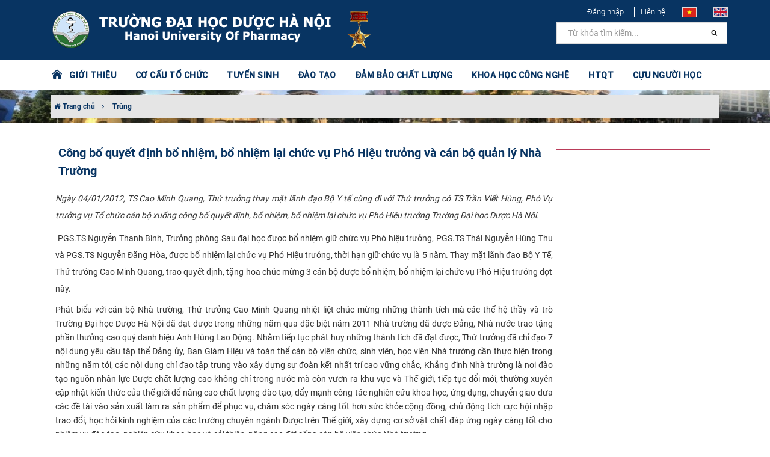

--- FILE ---
content_type: text/html; charset=utf-8
request_url: https://hup.edu.vn/old/cong-bo-quyet-dinh-bo-nhiem-bo-nhiem-lai-chuc-vu-pho-hieu-truong-va-can-bo-quan-ly-nha-truong-714
body_size: 13280
content:
<html xmlns="http://www.w3.org/1999/xhtml" xmlns:fb="http://www.facebook.com/2008/fbml" lang="vi" style="height: 100%;">
<head>
    <meta charset="utf-8">
    <meta http-equiv="X-UA-Compatible" content="IE=edge,chrome=1">
    <meta name="viewport" content="width=device-width, initial-scale=1.0, user-scalable=yes">
    <meta http-equiv="Content-Type" content="text/html; charset=UTF-8">
    <meta http-equiv="content-language" content="vi">
    <link rel="apple-touch-icon" href="data/orgs/2/2/1/images/logo-vi.png">
    <title>Công bố quyết định bổ nhiệm, bổ nhiệm lại chức vụ Phó Hiệu trưởng và cán bộ quản lý Nhà Trường - Trường Đại học Dược Hà Nội </title>
    <meta charset="utf-8">
    <meta http-equiv="X-UA-Compatible" content="IE=edge,chrome=1">
    <meta name="viewport" content="width=device-width, initial-scale=1.0, user-scalable=yes">
    <meta http-equiv="Content-Type" content="text/html; charset=UTF-8">
    <meta http-equiv="content-language" content="en">
    <meta http-equiv="audience" content="General">
    <meta name="robots" content="INDEX,FOLLOW">
    <meta name="copyright" content="Trường Đại học Dược Hà Nội">
    <meta name="author" content="Trường Đại học Dược Hà Nội">
    <meta name="generator" content="Trường Đại học Dược Hà Nội">
    <meta name="resource-type" content="Document">
    <meta name="distribution" content="Global">
    <meta name="revisit-after" content="1 days">
    <meta name="rating" content="GENERAL">
    <meta name="robots" content="index,follow">
    <meta name="Googlebot" content="index,follow,archive">
    <meta name="description" content=" Ng&#224;y 04/01/2012, TS Cao Minh Quang, Thứ trưởng thay mặt l&#227;nh đạo Bộ Y tế c&#249;ng đi với Thứ trưởng c&#243; TS Trần Viết H&#249;ng, Ph&#243; Vụ trưởng vụ Tổ chức c&#225;n bộ xuống c&#244;ng bố quyết định, bổ nhiệm, bổ nhiệm lại chức vụ Ph&#243; Hiệu trưởng Trường Đại học Dược H&#224; Nội.">
    <meta name="keywords" content="Trường Đại học Dược Hà Nội">
    <meta name="author" content="Trường Đại học Dược Hà Nội">
    <meta property="og:title" content="C&#244;ng bố quyết định bổ nhiệm, bổ nhiệm lại chức vụ Ph&#243; Hiệu trưởng v&#224; c&#225;n bộ quản l&#253; Nh&#224; Trường">
    <meta property="og:description" content=" Ng&#224;y 04/01/2012, TS Cao Minh Quang, Thứ trưởng thay mặt l&#227;nh đạo Bộ Y tế c&#249;ng đi với Thứ trưởng c&#243; TS Trần Viết H&#249;ng, Ph&#243; Vụ trưởng vụ Tổ chức c&#225;n bộ xuống c&#244;ng bố quyết định, bổ nhiệm, bổ nhiệm lại chức vụ Ph&#243; Hiệu trưởng Trường Đại học Dược H&#224; Nội.">
    <meta property="og:type" content="website">
    <meta property="og:site_name" content="Trường Đại học Dược Hà Nội" />
    <meta property="og:image" content="https://hup.edu.vn/data/2022/cpbdv/PublishingImages/DSC_8552.jpg">
    <meta name="twitter:card" content="summary_large_image">
    <meta name="twitter:title" content="C&#244;ng bố quyết định bổ nhiệm, bổ nhiệm lại chức vụ Ph&#243; Hiệu trưởng v&#224; c&#225;n bộ quản l&#253; Nh&#224; Trường">
    <meta name="twitter:description" content=" Ng&#224;y 04/01/2012, TS Cao Minh Quang, Thứ trưởng thay mặt l&#227;nh đạo Bộ Y tế c&#249;ng đi với Thứ trưởng c&#243; TS Trần Viết H&#249;ng, Ph&#243; Vụ trưởng vụ Tổ chức c&#225;n bộ xuống c&#244;ng bố quyết định, bổ nhiệm, bổ nhiệm lại chức vụ Ph&#243; Hiệu trưởng Trường Đại học Dược H&#224; Nội.">
    <meta name="twitter:url" content="https://hup.edu.vn/old/cong-bo-quyet-dinh-bo-nhiem-bo-nhiem-lai-chuc-vu-pho-hieu-truong-va-can-bo-quan-ly-nha-truong-714">
    <meta name="twitter:site" content="Trường Đại học Dược Hà Nội">
    <meta name="twitter:image:src" content="https://hup.edu.vn/data/2022/cpbdv/PublishingImages/DSC_8552.jpg">
    <script type='application/ld+json'>
        {
            "@context": "http://schema.org",
            "@type": "Organization",
            "url": "https://hup.edu.vn/",
            "logo": "https://hup.edu.vn/data/orgs/2/2/1/images/logo-vi.png"
        }
    </script>
    <script type="application/ld+json">
        {
            "@context": "http://schema.org",
            "@type": "WebSite",
            "name": "Trường Đại học Dược Hà Nội",
            "alternateName": "",
            "url": "https://hup.edu.vn/"
        }
    </script>
    <link rel="apple-touch-icon" href="/data/orgs/2/2/1/images/logo-vi.png">
    <link rel="icon" type="image/png" href="/data/orgs/2/2/1/images/logo-vi.png">
    <link rel="icon" type="image/x-icon" href="/data/orgs/2/2/1/images/logo-vi.png">
    <base href="/">
    <link rel="stylesheet" href="/lib/bootstrap/dist/css/bootstrap.min.css" />
    <link rel="stylesheet" href="/themes/News/hup/skins/Red/css/owl.carousel.min.css" />
    <link rel="stylesheet" href="/themes/News/hup/skins/Red/css/owl.theme.default.min.css" />
    <link rel="stylesheet" href="/themes/News/hup/skins/Red/css/myriad.min.css">
    <link rel="stylesheet" href="/themes/News/hup/skins/Red/css/site.css">	
    <script src='/themes/News/hup/languages/vi.js'></script>
    
    
</head>
<body class="no-page-loader index-page device-sm" style="overflow: auto; position: relative; min-height: 100%; top: 0px;">
    <div id="over-loading" class="hidden"><div class="loader"></div></div>
    <div class="preloader" style="display: none;"><img class="animated pulse infinite" src="/data/orgs/2/2/1/images/banner-vi.png" alt="Trường Đại học Dược Hà Nội"><div class="loading-spinner"></div><span class="animated pulse infinite" id="loading-msg">Đang tải ...</span></div>
    <div id="wrapper">
        <header class="header-menu-bottom header-logo-center" id="header">
            <div id="header-wrap">
                <div class="container">
                    <div id="logo">
                        <a class="logo" href="/vi"><img src="/data/orgs/2/2/1/images/banner-vi.png" alt="Trường Đại học Dược Hà Nội"></a>
                    </div>
                    <div class="header-extras" style="border: 0">
                       <ul>
                            <li><a style="font-weight: 300 !important" href="/admin/account/login">Đăng nhập</a></li>
                            <li><a style="font-weight: 300 !important" href="/lien-he">Liên hệ</a></li>							
                            <li>
                                <a href="/" data-lang="vi"><img src="/themes/News/hup/skins/Red/images/vi.jpg"></a>
                            </li>
                            <li>
                                <a href="/en" data-lang="en"><img src="/themes/News/hup/skins/Red/images/en.jpg"></a>
                            </li>
                        </ul>
						
                    </div>
                    <div id="mainMenu-trigger">
                        <button class="lines-button x">
                            <span class="lines"></span>
                        </button>
                    </div>
                    <div class="light menu-bottom" id="mainMenu">
                        <div class="container">
                            <nav>
    <ul>
        <a class="set-color-icon" style="font-size: 20px" href="/vi">
            <i class="pi pi-home"></i> &nbsp;
        </a>
    </ul>
    <ul>
        
            
            
                
                    <li class="dropdown-submenu">
                        <a href="#">GIỚI THIỆU</a>
                        <ul class="dropdown-menu">
                            
                                <li class="dropdown ">
                                    <a href="/gioi-thieu/gioi-thieu-chung/thong-tin-chung-cua-truong-475" target="" title="Giới thiệu chung">Giới thiệu chung</a>
                                </li>
                            
                                <li class="dropdown ">
                                    <a href="/qua-trinh-hinh-thanh-va-phat-trien" target="" title="Quá trình hình thành và phát triển">Quá trình hình thành và phát triển</a>
                                </li>
                            
                                <li class="dropdown ">
                                    <a href="/gioi-thieu/ky-niem-110-nam-dao-tao-duoc" target="" title="Kỷ niệm 110 năm đào tạo Dược">Kỷ niệm 110 năm đào tạo Dược</a>
                                </li>
                            
                                <li class="dropdown ">
                                    <a href="/su-mang-tam-nhin-triet-ly-giao-duc-gia-tri-cot-loi-muc-tieu-chien-luoc-den-nam-2030-tam-nhin-den-nam-2045-cua-truong-dai-hoc-duoc-ha-noi" target="" title="Sứ mạng, tầm nhìn">Sứ mạng, tầm nhìn</a>
                                </li>
                            
                                <li class="dropdown ">
                                    <a href="/dam-bao-chat-luong/chuan-dau-ra" target="" title="Chuẩn đầu ra">Chuẩn đầu ra</a>
                                </li>
                            
                                <li class="dropdown ">
                                    <a href="/so-do-to-chuc" target="" title="Cơ cấu tổ chức, sơ đồ trường">Cơ cấu tổ chức, sơ đồ trường</a>
                                </li>
                            
                                <li class="dropdown ">
                                    <a href="/dang-bo" target="" title="Đảng bộ">Đảng bộ</a>
                                </li>
                            
                                <li class="dropdown ">
                                    <a href="/to-chuc-ctxh/hoi-dong-truong" target="" title="Hội đồng trường">Hội đồng trường</a>
                                </li>
                            
                                <li class="dropdown ">
                                    <a href="/cong-khai" target="" title="Công khai">Công khai</a>
                                </li>
                            
                                <li class="dropdown ">
                                    <a href="/ban-giam-hieu" target="" title="Ban Giám hiệu">Ban Giám hiệu</a>
                                </li>
                            
                                <li class="dropdown ">
                                    <a href="/cong-doan" target="" title="Công đoàn">Công đoàn</a>
                                </li>
                            
                                <li class="dropdown ">
                                    <a href="/to-chuc-ctxh/doan-thanh-nien" target="" title="Đoàn Thanh niên">Đoàn Thanh niên</a>
                                </li>
                            
                                <li class="dropdown ">
                                    <a href="/to-chuc-ctxh/hoi-sinh-vien" target="" title="Hội sinh viên">Hội sinh viên</a>
                                </li>
                            
                                <li class="dropdown ">
                                    <a href="/gioi-thieu%2Fgioi-thieu-chung/lanh-dao-truong-qua-cac-thoi-ky-476" target="" title="Lãnh đạo Trường qua các thời kỳ">Lãnh đạo Trường qua các thời kỳ</a>
                                </li>
                            
                                <li class="dropdown ">
                                    <a href="/gioi-thieu/danh-sach-gs-pgs" target="" title="Danh sách GS, PGS">Danh sách GS, PGS</a>
                                </li>
                            
                                <li class="dropdown ">
                                    <a href="/gioi-thieu/bi-thu-dang-uy-qua-cac-thoi-ky/bi-thu-dang-uy-qua-cac-thoi-ky-va-thoi-gian-dam-nhiem-chuc-vu-2857" target="" title="Bí thư Đảng ủy qua các thời kỳ">Bí thư Đảng ủy qua các thời kỳ</a>
                                </li>
                            
                                <li class="dropdown ">
                                    <a href="/gioi-thieu/danh-sach-ngnd-ngut" target="" title="Danh sách NGND, NGƯT">Danh sách NGND, NGƯT</a>
                                </li>
                            
                        </ul>
                    </li>
                
                
            
        
            
            
                
                
                    <li class="dropdown-submenu mega-menu-item">
                        <a href="#">CƠ CẤU TỔ CHỨC</a>
                        <ul class="dropdown-menu">
                            <li class="mega-menu-content ">
                                <div class="row">
                                    
                                        <div class="col-md-4 ">
                                            <ul>
                                                <li class="mega-menu-title"> Khoa </li>
                                                
                                                    <li class="dropdown">
                                                        <a href="/khoa-bao-che-cong-nghe-duoc-pham/gioi-thieu" target="" title="Khoa Bào chế - Công nghệ dược phẩm">Khoa Bào chế - Công nghệ dược phẩm</a>
                                                    </li>
                                                
                                                    <li class="dropdown">
                                                        <a href="/khoa-cong-nghe-hoa-duoc/gioi-thieu-khoa" target="" title="Khoa Công nghệ Hóa dược">Khoa Công nghệ Hóa dược</a>
                                                    </li>
                                                
                                                    <li class="dropdown">
                                                        <a href="/khoa-cong-nghe-sinh-hoc/gioi-thieu-khoa" target="" title="Khoa Công nghệ Sinh học">Khoa Công nghệ Sinh học</a>
                                                    </li>
                                                
                                                    <li class="dropdown">
                                                        <a href="/khoa-duoc-ly-duoc-lam-sang/gioi-thieu-khoa" target="" title="Khoa Dược lý - Dược lâm sàng">Khoa Dược lý - Dược lâm sàng</a>
                                                    </li>
                                                
                                                    <li class="dropdown">
                                                        <a href="/khoa-duoc-lieu-duoc-hoc-co-truyen/gioi-thieu-khoa" target="" title="Khoa Dược liệu - Dược học cổ truyền">Khoa Dược liệu - Dược học cổ truyền</a>
                                                    </li>
                                                
                                                    <li class="dropdown">
                                                        <a href="/khoa-hoa-phan-tich-va-kiem-nghiem-thuoc/gioi-thieu-khoa" target="" title="Khoa Hóa phân tích và Kiểm nghiệm thuốc">Khoa Hóa phân tích và Kiểm nghiệm thuốc</a>
                                                    </li>
                                                
                                                    <li class="dropdown">
                                                        <a href="/khoa-quan-ly-kinh-te-duoc/gioi-thieu-khoa" target="" title="Khoa Quản lý & Kinh tế dược">Khoa Quản lý & Kinh tế dược</a>
                                                    </li>
                                                
                                                    <li class="dropdown">
                                                        <a href="/khoa-khoa-hoc-co-ban/gioi-thieu-khoa" target="" title="Khoa Khoa học cơ bản">Khoa Khoa học cơ bản</a>
                                                    </li>
                                                
                                            </ul>
                                        </div>
                                    
                                        <div class="col-md-4 ">
                                            <ul>
                                                <li class="mega-menu-title"> Phòng chức năng </li>
                                                
                                                    <li class="dropdown">
                                                        <a href="/phong-to-chuc-hanh-chinh/gioi-thieu" target="" title="Phòng Tổ chức - Hành chính">Phòng Tổ chức - Hành chính</a>
                                                    </li>
                                                
                                                    <li class="dropdown">
                                                        <a href="/phong-quan-ly-dao-tao/gioi-thieu" target="" title="Phòng Quản lý Đào tạo">Phòng Quản lý Đào tạo</a>
                                                    </li>
                                                
                                                    <li class="dropdown">
                                                        <a href="/phong-khoa-hoc-cong-nghe-hop-tac-phat-trien/gioi-thieu" target="" title="Phòng Khoa học công nghệ - Hợp tác phát triển">Phòng Khoa học công nghệ - Hợp tác phát triển</a>
                                                    </li>
                                                
                                                    <li class="dropdown">
                                                        <a href="/phong-tai-chinh-ke-toan/gioi-thieu" target="" title="Phòng Tài chính kế toán">Phòng Tài chính kế toán</a>
                                                    </li>
                                                
                                                    <li class="dropdown">
                                                        <a href="/phong-co-so-vat-chat-vat-tu-trang-thiet-bi/gioi-thieu" target="" title="Phòng Cơ sở vật chất - Vật tư trang thiết bị">Phòng Cơ sở vật chất - Vật tư trang thiết bị</a>
                                                    </li>
                                                
                                                    <li class="dropdown">
                                                        <a href="/phong-cong-tac-hoc-vien-sinh-vien-y-te/gioi-thieu" target="" title="Phòng Công tác học viên, sinh viên - Y tế">Phòng Công tác học viên, sinh viên - Y tế</a>
                                                    </li>
                                                
                                                    <li class="dropdown">
                                                        <a href="/phong-dam-bao-chat-luong-khao-thi/gioi-thieu" target="" title="Phòng Đảm bảo chất lượng  và Khảo thí">Phòng Đảm bảo chất lượng  và Khảo thí</a>
                                                    </li>
                                                
                                                    <li class="dropdown">
                                                        <a href="https://www.hup.edu.vn/trung-tam-thong-tin-thu-vien/gioi-thieu/gioi-thieu-trung-tam-thong-tin-thu-vien-3392" target="" title="Trung tâm Thông tin - Thư viện">Trung tâm Thông tin - Thư viện</a>
                                                    </li>
                                                
                                            </ul>
                                        </div>
                                    
                                        <div class="col-md-4 ">
                                            <ul>
                                                <li class="mega-menu-title"> Viện, Trung tâm </li>
                                                
                                                    <li class="dropdown">
                                                        <a href="http://canhgiacduoc.org.vn/GioiThieuChung.aspx" target="_blank" title="Trung tâm Quốc gia về Thông tin thuốc và theo dõi phản ứng có hại của thuốc">Trung tâm Quốc gia về Thông tin thuốc và theo dõi phản ứng có hại của thuốc</a>
                                                    </li>
                                                
                                                    <li class="dropdown">
                                                        <a href="/vien-cong-nghe-duoc-pham-quoc-gia/gioi-thieu" target="" title="Viện Công nghệ Dược phẩm Quốc gia">Viện Công nghệ Dược phẩm Quốc gia</a>
                                                    </li>
                                                
                                                    <li class="dropdown">
                                                        <a href="https://jprdi.vn/JP" target="_blank" title="Tạp chí Nghiên cứu dược và thông tin thuốc">Tạp chí Nghiên cứu dược và thông tin thuốc</a>
                                                    </li>
                                                
                                            </ul>
                                        </div>
                                    
                                </div>
                            </li>
                        </ul>
                    </li>
                
            
        
            
                <li><a href='https://tuyensinh.hup.edu.vn/' target="_blank" title="TUYỂN SINH">TUYỂN SINH</a></li>
            
            
        
            
            
                
                    <li class="dropdown-submenu">
                        <a href="#">ĐÀO TẠO</a>
                        <ul class="dropdown-menu">
                            
                                <li class="dropdown ">
                                    <a href="/dao-tao/tin-tuc-su-kien" target="" title="Tin tức & Sự kiện">Tin tức & Sự kiện</a>
                                </li>
                            
                                <li class="dropdown ">
                                    <a href="http://daotao.hup.edu.vn" target="" title="Trang Đào tạo">Trang Đào tạo</a>
                                </li>
                            
                                <li class="dropdown ">
                                    <a href="/dao-tao/de-an-mo-nganh" target="" title="Đề án mở ngành">Đề án mở ngành</a>
                                </li>
                            
                                <li class="dropdown ">
                                    <a href="/dao-tao/chuong-trinh-lien-ket" target="" title="Chương trình liên kết">Chương trình liên kết</a>
                                </li>
                            
                                <li class="dropdown ">
                                    <a href="/dao-tao/chuong-trinh-dao-tao-dai-hoc" target="" title="Chương trình đào tạo Đại học">Chương trình đào tạo Đại học</a>
                                </li>
                            
                                <li class="dropdown ">
                                    <a href="/dao-tao/chuong-trinh-dao-tao-sau-dai-hoc" target="" title="Chương trình đào tạo Sau đại học">Chương trình đào tạo Sau đại học</a>
                                </li>
                            
                                <li class="dropdown ">
                                    <a href="https://vanbang.hup.edu.vn/" target="_blank" title="Tra cứu văn bằng">Tra cứu văn bằng</a>
                                </li>
                            
                        </ul>
                    </li>
                
                
            
        
            
            
                
                    <li class="dropdown-submenu">
                        <a href="#">ĐẢM BẢO CHẤT LƯỢNG</a>
                        <ul class="dropdown-menu">
                            
                                <li class="dropdown ">
                                    <a href="/dam-bao-chat-luong/thong-bao" target="" title="Thông báo">Thông báo</a>
                                </li>
                            
                                <li class="dropdown ">
                                    <a href="/dam-bao-chat-luong/van-ban-phap-quy" target="" title="Văn bản pháp quy">Văn bản pháp quy</a>
                                </li>
                            
                                <li class="dropdown ">
                                    <a href="/dam-bao-chat-luong/van-ban-nha-truong" target="" title="Văn bản Nhà trường">Văn bản Nhà trường</a>
                                </li>
                            
                                <li class="dropdown ">
                                    <a href="/dam-bao-chat-luong/cong-tac-tu-danh-gia-va-danh-gia-ngoai" target="" title="Công tác tự đánh giá và đánh giá ngoài">Công tác tự đánh giá và đánh giá ngoài</a>
                                </li>
                            
                                <li class="dropdown ">
                                    <a href="/dam-bao-chat-luong/hoat-dong-dam-bao-chat-luong" target="" title="Hoạt động đảm bảo chất lượng">Hoạt động đảm bảo chất lượng</a>
                                </li>
                            
                                <li class="dropdown ">
                                    <a href="/dam-bao-chat-luong/khao-sat-cac-ben-lien-quan" target="" title="Khảo sát các bên liên quan">Khảo sát các bên liên quan</a>
                                </li>
                            
                                <li class="dropdown ">
                                    <a href="/dam-bao-chat-luong/cuoc-thi-tim-hieu-hoat-dong-dbcl-theo-aun-qa" target="" title="Cuộc thi tìm hiểu hoạt động ĐBCL theo AUN-QA">Cuộc thi tìm hiểu hoạt động ĐBCL theo AUN-QA</a>
                                </li>
                            
                        </ul>
                    </li>
                
                
            
        
            
            
                
                    <li class="dropdown-submenu">
                        <a href="#">KHOA HỌC CÔNG NGHỆ</a>
                        <ul class="dropdown-menu">
                            
                                <li class="dropdown ">
                                    <a href="/khoa-hoc-cong-nghe/nghi-quyet-57-nq-tw" target="" title="Nghị quyết 57-NQ/TW">Nghị quyết 57-NQ/TW</a>
                                </li>
                            
                                <li class="dropdown ">
                                    <a href="/khoa-hoc-cong-nghe/thong-bao" target="" title="Thông báo">Thông báo</a>
                                </li>
                            
                                <li class="dropdown ">
                                    <a href="/khoa-hoc-cong-nghe/tin-tuc-su-kien" target="" title="Tin tức & sự kiện">Tin tức & sự kiện</a>
                                </li>
                            
                                <li class="dropdown ">
                                    <a href="/khoa-hoc-cong-nghe/hoi-thao-hoi-nghi" target="" title="Hội thảo - Hội nghị">Hội thảo - Hội nghị</a>
                                </li>
                            
                                <li class="dropdown ">
                                    <a href="https://jprdi.vn/JP/index" target="_blank" title="Tạp chí NCD&TTT">Tạp chí NCD&TTT</a>
                                </li>
                            
                                <li class="dropdown ">
                                    <a href="/khoa-hoc-cong-nghe/cong-bo-quoc-te" target="" title="Công bố quốc tế">Công bố quốc tế</a>
                                </li>
                            
                                <li class="dropdown ">
                                    <a href="/khoa-hoc-cong-nghe/cong-bo-trong-nuoc" target="" title="Công bố trong nước">Công bố trong nước</a>
                                </li>
                            
                                <li class="dropdown ">
                                    <a href="/khoa-hoc-cong-nghe/nhiem-vu-khcn" target="" title="Nhiệm vụ KHCN">Nhiệm vụ KHCN</a>
                                </li>
                            
                                <li class="dropdown ">
                                    <a href="/khoa-hoc-cong-nghe/hoi-dong-khoa-hoc" target="" title="Hội đồng khoa học">Hội đồng khoa học</a>
                                </li>
                            
                                <li class="dropdown ">
                                    <a href="/khoa-hoc-cong-nghe/doi-ngu-nhan-luc-khcn" target="" title="Đội ngũ, nhân lực KHCN">Đội ngũ, nhân lực KHCN</a>
                                </li>
                            
                                <li class="dropdown ">
                                    <a href="/so-huu-tri-tue" target="" title="Sở hữu trí tuệ">Sở hữu trí tuệ</a>
                                </li>
                            
                                <li class="dropdown ">
                                    <a href="/dam-bao-chat-luong/van-ban-phap-quy-ve-khcn" target="" title="Văn bản pháp quy về KHCN">Văn bản pháp quy về KHCN</a>
                                </li>
                            
                        </ul>
                    </li>
                
                
            
        
            
            
                
                    <li class="dropdown-submenu">
                        <a href="#">HTQT</a>
                        <ul class="dropdown-menu">
                            
                                <li class="dropdown ">
                                    <a href="/hop-tac-quoc-te/thong-bao" target="" title="Thông báo">Thông báo</a>
                                </li>
                            
                                <li class="dropdown ">
                                    <a href="/hop-tac-quoc-te/tin-tuc-su-kien" target="" title="Tin tức & sự kiện">Tin tức & sự kiện</a>
                                </li>
                            
                                <li class="dropdown ">
                                    <a href="/hop-tac-quoc-te/du-an-chuong-trinh-hop-tac" target="" title="Dự án, chương trình hợp tác">Dự án, chương trình hợp tác</a>
                                </li>
                            
                                <li class="dropdown ">
                                    <a href="/hop-tac-quoc-te/du-an-xay-dung-truong-dh-duoc-hn-co-so-bac-ninh" target="" title="Dự án xây dựng Trường ĐH Dược HN cơ sở Bắc Ninh">Dự án xây dựng Trường ĐH Dược HN cơ sở Bắc Ninh</a>
                                </li>
                            
                                <li class="dropdown ">
                                    <a href="/hop-tac-quoc-te/chuong-trinh-trao-doi-hoc-vien-sinh-vien" target="" title="Chương trình trao đổi học viên, sinh viên">Chương trình trao đổi học viên, sinh viên</a>
                                </li>
                            
                                <li class="dropdown ">
                                    <a href="/hop-tac-quoc-te/van-ban-phap-quy-ve-htqt" target="" title="Văn bản pháp quy về HTQT">Văn bản pháp quy về HTQT</a>
                                </li>
                            
                        </ul>
                    </li>
                
                
            
        
            
            
                
                    <li class="dropdown-submenu">
                        <a href="#">CỰU NGƯỜI HỌC</a>
                        <ul class="dropdown-menu">
                            
                                <li class="dropdown ">
                                    <a href="/cuu-nguoi-hoc/tin-tuc-su-kien" target="" title="Tin tức & Sự kiện">Tin tức & Sự kiện</a>
                                </li>
                            
                                <li class="dropdown ">
                                    <a href="/cuu-nguoi-hoc/cac-duoc-si-tieu-bieu" target="" title="Các Dược sĩ tiêu biểu">Các Dược sĩ tiêu biểu</a>
                                </li>
                            
                                <li class="dropdown ">
                                    <a href="/cuu-nguoi-hoc/cau-chuyen-truyen-cam-hung" target="" title="Câu chuyện truyền cảm hứng">Câu chuyện truyền cảm hứng</a>
                                </li>
                            
                                <li class="dropdown ">
                                    <a href="/cuu-nguoi-hoc/ket-noi-cong-dong" target="" title="Kết nối cộng đồng">Kết nối cộng đồng</a>
                                </li>
                            
                        </ul>
                    </li>
                
                
            
        
    </ul>
    <ul class="search-bar">
        <li>
            <form action="/search">
                <input aria-required="true" class="form-control widget-search-form" name="keyword" type="text" value="" placeholder="Từ khóa tìm kiếm...">
                <button class="btn btn-default" type="submit"><i class="pi pi-search"></i></button>
            </form>
            <!--<a href="javascript:void(0)" onclick="$('#header-search').fadeToggle(300);$(this).find('.fa-search').toggle();$(this).find('.fa-close').toggle();"><i class="fa fa-search"></i><i class="fa fa-close" style="display: none"></i>
            </a>-->
        </li>
    </ul>
</nav>

                        </div>
                    </div>
                </div>
            </div>
        </header>
        <section class="pageHeader background-overlay" id="fit-vids-style" style="
    background-image: url('/data/orgs/2/2/1/data/Video/h1.jpg');
    background-position: center;
    background-size: cover;">
    <div class="container">
        <div class="heading">           
            <p>
                <a href="/"><i class="fa fa-home"></i> Trang chủ</a>
                
                    <i class="fa fa-angle-right"></i> <a href="/old"> Trùng</a>
                
            </p>
        </div>
    </div>
</section>
<section class="aboutus sidebar-left">
    <div class="container">
        <div class="row m-0">
            <div class="col-md-9 cot-to content">
                <div class="row">
                    <div class="col-md-12">
                        <div class="single-post">
    <div class="utf_post_content-area">
        <div class="entry-content">
            <div class="content_article entry-content clearfix">
                <div id="content_article" class="paper-content">
                    <h1 class="title-large clearfix">
                        Công bố quyết định bổ nhiệm, bổ nhiệm lại chức vụ Phó Hiệu trưởng và cán bộ quản lý Nhà Trường
                    </h1>
                    <p class="post-desc">
                         Ngày 04/01/2012, TS Cao Minh Quang, Thứ trưởng thay mặt lãnh đạo Bộ Y tế cùng đi với Thứ trưởng có TS Trần Viết Hùng, Phó Vụ trưởng vụ Tổ chức cán bộ xuống công bố quyết định, bổ nhiệm, bổ nhiệm lại chức vụ Phó Hiệu trưởng Trường Đại học Dược Hà Nội.
                    </p>
                    <p>
                        ​<span>  </span><span>PGS.TS Nguyễn Thanh Bình, Trưởng phòng Sau đại học được bổ nhiệm giữ chức vụ Phó hiệu trưởng, PGS.TS Thái Nguyễn Hùng Thu và PGS.TS Nguyễn Đăng Hòa, được bổ nhiệm lại chức vụ Phó Hiệu trưởng, thời hạn giữ chức vụ là 5 năm. Thay mặt lãnh đạo Bộ Y Tế, Thứ trưởng Cao Minh Quang, trao quyết định, tặng hoa chúc mừng 3 cán bộ được bổ nhiệm, bổ nhiệm lại chức vụ Phó Hiệu trưởng đợt này.</span><div>Phát biểu với cán bộ Nhà trường, Thứ trưởng Cao Minh Quang nhiệt liệt chúc mừng những thành tích mà các thế hệ thầy và trò Trường Đại học Dược Hà Nội đã đạt được trong những năm qua đặc biệt năm 2011 Nhà trường đã được Đảng, Nhà nước trao tặng phần thưởng cao quý danh hiệu Anh Hùng Lao Động. Nhằm tiếp tục phát huy những thành tích đã đạt được, Thứ trưởng đã chỉ đạo 7 nội dung yêu cầu tập thể Đảng ủy, Ban Giám Hiệu và toàn thể cán bộ viên chức, sinh viên, học viên Nhà trường cần thực hiện trong những năm tới, các nội dung chỉ đạo tập trung vào xây dựng sự đoàn kết nhất trí cao vững chắc, Khẳng định Nhà trường là nơi đào tạo nguồn nhân lực Dược chất lượng cao không chỉ trong nước mà còn vươn ra khu vực và Thế giới, tiếp tục đổi mới, thường xuyên cập nhật kiến thức của thế giới để nâng cao chất lượng đào tạo, đẩy mạnh công tác nghiên cứu khoa học, ứng dụng, chuyển giao đưa các đề tài vào sản xuất làm ra sản phẩm để phục vụ, chăm sóc ngày càng tốt hơn sức khỏe cộng đồng, chủ động tích cực hội nhập trao đổi, học hỏi kinh nghiệm của các trường chuyên ngành Dược trên Thế giới, xây dựng cơ sở vật chất đáp ứng ngày càng tốt cho nhiệm vụ đào tạo, nghiên cứu khoa học và cải thiện, nâng cao đời sống cán bộ viên chức Nhà trường…</div><div> PGS.TS Nguyễn Đăng Hòa thay mặt lãnh đạo Nhà trường phát biểu cảm ơn sự quan tâm của lãnh đạo Bộ Y tế mà trực tiếp là Thứ trưởng Cao Minh Quang và xin hứa tập thể Đảng ủy, Ban Giám hiệu Nhà trường đoàn kết nhất trí cao, động viên cán bộ viên chức, học viên, sinh viên thực hiện tốt 7 nội dung chỉ đạo của Thứ trưởng. Trước đó cùng ngày, Đảng ủy, Ban Giám hiệu đã tổ chức công bố và trao quyết định bổ nhiệm cho 7 cán bộ quản lý của nhà trường.  </div><p><strong>Một số hình ảnh trong buổi lễ</strong></p><p><img src="/data/2022/cpbdv/PublishingImages/DSC_8552.jpg" alt="" /><br /></p><p>TS Trần Viết Hùng, Phó Vụ trưởng vụ TCCB- Bộ Y tế công bố quyết định bổ nhiệm, bổ nhiệm lại chức vụ Phó Hiệu trưởng Nhà trường</p><p><img src="/data/2022/cpbdv/PublishingImages/DSC_8559.jpg" alt="" /><br /></p><p>TS. Cao Minh Quang, Thứ trưởng Bộ Y tế trao quyết định, tặng hoa chúc mừng 3 cán bộ được bổ nhiệm, bổ nhiệm lại chức vụ Phó Hiệu trưởng</p><p><img src="/data/2022/cpbdv/PublishingImages/DSC_8560.jpg" alt="" /></p><p>TS. Cao Minh Quang, Thứ trưởng Bộ Y Tế phát biểu tại hội nghị cán bộ Nhà trường</p><p><img src="/data/2022/cpbdv/PublishingImages/DSC_8562.jpg" alt="" /></p><p>PGS.TS Nguyễn Thanh Bình, tân Phó Hiệu trưởng phát biểu tại hội nghị</p><p><img src="/data/2022/cpbdv/PublishingImages/DSC_8564.jpg" alt="" /></p><p>PGS.TS Nguyễn Đăng Hòa, thay mặt lãnh đạo nhà trường tặng hoa cám ơn Thứ trưởng</p><p><img src="/data/2022/cpbdv/PublishingImages/DSC_8533.jpg" alt="" /><br /></p><p>PGS.TS Thái Nguyễn Hùng Thu và PGS.TS Nguyễn Đăng Hòa trao quyết định, tặng hoa chúc mừng các cán bộ được bổ nhiệm chức vụ Phó trưởng bộ môn, phòng ban của Nhà trường</p><p></p>
                    </p>
                    
                    <hr />
                    <p class="font-weight-bold">  01-08-2012</p>
                </div>
                <script type="text/javascript" src="/themes/News/hup/skins/Red/js/post-action.js"></script>
<div class="post-toolbar">
    <a class="article-button"><i class="fa fa-user"></i><span>427</span></a>
    <a class="article-button" href="javascript:void(0);" onclick="likePost(this);"><i class="fa fa-thumbs-up"></i><span>0</span></a>
    <span class="drash"> | </span>
    <a href="javascript:void(0);" class="custom-font article-button" style="font-size:12px;" onclick="fontCustom('small');">A<sup>-</sup></a>
    <a href="javascript:void(0);" class="custom-font article-button" onclick="fontCustom('medium');">A</a>
    <a href="javascript:void(0);" class="custom-font article-button" style="font-size:16px;" onclick="fontCustom('large');">A<sup>+</sup></a>
    <span class="drash"> | </span>
    <a class="article-button" onclick="shareFaceBook()" title=""><img alt="SHARE_ON_FACE_BOOK_LABEL" src="/themes/News/hup/skins/Red/images/icon_fb.gif"></a>
    <a href="javascript:void(0);" class="article-button" onclick="printArticle();" title="In" rel="nofollow"><img src="/themes/News/hup/skins/Red/images/icon_print.gif" alt=""></a>
    <a class="article-button" rel="nofollow" href="#email-popup" id="email_content" title="Email" onclick="sendMail();"><img src="/themes/News/hup/skins/Red/images/icon_letter.gif" alt=""></a>
</div>
<div class="clearfix"></div>
                
            </div>
        </div>
    </div>
</div>
<div class="modal" id="login-modal" tabindex="-1" role="dialog">
    <div class="modal-dialog" role="document">
        <div class="modal-content">
            <div class="modal-header">
                <h5 class="modal-title">Modal title</h5>
                <button type="button" class="close" data-dismiss="modal" aria-label="Close">
                    <span aria-hidden="true">&times;</span>
                </button>
            </div>
            <div class="modal-body">
            </div>
            <div class="modal-footer">

            </div>
        </div>
    </div>
</div>
<script type="text/javascript" src="/themes/News/hup/skins/Red/js/account.js"></script>

<script>
    accountComponent.options = {
        modalId: "login-modal",
        loginTitle: "Đăng nhập",
        registerTitle: "Đăng ký",
        backTitle: "Quay lại",
        resetPasswordTitle: "Lấy lại mật khẩu",
        sendRequestResetPasswordTitle: "Gửi yêu cầu",
        changePasswordTitle: "Đổi mật khẩu",
        closeTitle: "Đóng",
        onLoginSuccess: function () {
            $(".my-comment-user").html(accountComponent.user.username + ":");
            setTimeout(function () {
                accountComponent.closeModal()
            }, 1000);
        }
    }
</script>

<script>
    const CURRENT_ARTICLE_ID = "714";
    window.addEventListener("load", function () {
        
    });
</script><div class="readmore">
    <div class="heading m-b-20"><h2>Có thể bạn quan tâm</h2></div>
    <ul>
        
            <li class="post-item-line">
               <a href="/old/lich-cong-tac-tuan-le-tu-10-10-2022-den-15-10-2022-4398"><h2>LỊCH CÔNG TÁC (Tuần lễ từ: 10/10/2022 đến 15/10/2022)</h2></a>
            </li>
        
            <li class="post-item-line">
               <a href="/old/bi-thu-dang-uy-qua-cac-thoi-ky-va-thoi-gian-dam-nhiem-chuc-vu-2857"><h2>Bí thư Đảng ủy qua các thời kỳ và thời gian đảm nhiệm chức vụ</h2></a>
            </li>
        
            <li class="post-item-line">
               <a href="/old/[base64]"><h2>Đoàn Đại biểu Công đoàn Trường ĐH Dược Hà Nội tham dự Hội nghị biểu dương gia đình tiêu biểu giai đoạn 2020-2022 và các cháu học sinh là con CCVCLĐ ngành Y tế đạt thành tích cao trong năm học 2021-2022</h2></a>
            </li>
        
            <li class="post-item-line">
               <a href="/old/thong-bao-moi-dang-ky-tham-du-hoi-nghi-canh-giac-duoc-toan-quoc-nam-2022-co-cap-chung-nhan-cme-254"><h2>Thông báo mời đăng ký tham dự Hội nghị Cảnh giác Dược toàn quốc năm 2022 (có cấp chứng nhận CME)</h2></a>
            </li>
        
            <li class="post-item-line">
               <a href="/old/thong-bao-tuyen-sinh-cac-lop-dao-tao-cap-nhat-kien-thuc-chuyen-mon-ve-duoc-theo-hinh-thuc-online-253"><h2>Thông báo tuyển sinh các lớp đào tạo Cập nhật kiến thức chuyên môn về dược theo hình thức online </h2></a>
            </li>
        
            <li class="post-item-line">
               <a href="/old/gioi-thieu-ve-truong-dai-hoc-duoc-ha-noi-252"><h2>Giới thiệu về Trường Đại học Dược Hà Nội</h2></a>
            </li>
        
            <li class="post-item-line">
               <a href="/old/thu-ngo-tim-doi-tac-cung-cap-dich-vu-kiem-dinh-chat-luong-co-so-giao-duc-theo-bo-tieu-chuan-cua-bo-giao-duc-dao-245"><h2>Thư ngỏ tìm đối tác cung cấp dịch vụ kiểm định chất lượng cơ sở giáo dục theo bộ tiêu chuẩn của Bộ Giáo dục & Đào </h2></a>
            </li>
        
            <li class="post-item-line">
               <a href="/old/doan-danh-gia-khao-sat-thuc-hien-luat-cong-doan-2012-lam-viec-voi-truong-dai-hoc-duoc-ha-noi-241"><h2>Đoàn Đánh giá khảo sát thực hiện Luật Công đoàn 2012 làm việc với Trường Đại học Dược Hà Nội </h2></a>
            </li>
        
            <li class="post-item-line">
               <a href="/old/le-khai-giang-nam-hoc-2022-2023-243"><h2>Lễ khai giảng năm học 2022-2023</h2></a>
            </li>
        
            <li class="post-item-line">
               <a href="/old/le-tot-nghiep-va-trao-bang-tien-si-thac-si-duoc-si-chuyen-khoa-cap-ii-duoc-si-chuyen-khoa-cap-i-duoc-si-dai-hoc-nam-2022-234"><h2>Lễ tốt nghiệp và trao bằng Tiến sĩ, Thạc sĩ, Dược sĩ chuyên khoa cấp II, Dược sĩ chuyên khoa cấp I, Dược sĩ đại học năm 2022</h2></a>
            </li>
        
            <li class="post-item-line">
               <a href="/old/tin-hieu-an-toan-va-kha-nang-phong-tranh-duoc-cua-phan-ung-tren-da-nghiem-trong-do-allopurinol-phan-tich-tu-co-so-du-lieu-bao-cao-canh-giac-duoc-tai-viet-nam-971"><h2>Tín hiệu an toàn và khả năng phòng tránh được của phản ứng trên da nghiêm trọng do allopurinol: phân tích từ cơ sở dữ liệu báo cáo Cảnh giác dược tại Việt Nam</h2></a>
            </li>
        
            <li class="post-item-line">
               <a href="/old/tin-hieu-an-toan-va-kha-nang-phong-tranh-duoc-cua-phan-ung-tren-da-nghiem-trong-do-allopurinol-phan-tich-tu-co-so-du-lieu-bao-cao-canh-giac-duoc-tai-viet-nam-3166"><h2>Tín hiệu an toàn và khả năng phòng tránh được của phản ứng trên da nghiêm trọng do allopurinol: phân tích từ cơ sở dữ liệu báo cáo Cảnh giác dược tại Việt Nam</h2></a>
            </li>
        
    </ul>
</div>
                    </div>
                </div>
            </div>
            <div class="col-md-3 cot-nho col-sm-12 m-b-50">
                

    
    


<h3></h3>
<ul>
    
        
            <li class="">
                <a href=""></a>
            </li>
        
        
    
        
        
    
</ul>

            </div>
        </div>
    </div>
</section><script src="/js/page.min.js?v=1vAX8fEa5iu5MFQ-SyFxcovDpN5ZmyZ9a-Zt7dNRBGI"></script>
<script>
pageManager.setPageData(2,'714');
</script>


        <section class="text-light footer">
            <div class="container">
                <div class="row m-0">
                    <div class="col-md-3 matchHeight m-b-30">
                        <h4 class="uppercase">Trường Đại học Dược Hà Nội</h4>
<p>
    <a target="_blank" href=""><i class="fa fa-map-marker"></i> Số 13-15 Lê Thánh Tông - Phường Cửa Nam - Thành phố Hà Nội </a>
</p>
<p>
    <a href="tel:Điện thoại : (024) 382-545-39. Fax : (024) 3.826-4464, (024) 3933-2332">
        <i class="fa fa-phone"></i>Điện thoại : (024) 382-545-39. Fax : (024) 3.826-4464, (024) 3933-2332
    </a>
</p>
<p>
    <a href="mailto: info@hup.edu.vn">
        <i class="fa fa-envelope"></i> info@hup.edu.vn
    </a>
</p>
<p class="foot-icon">
    
    
    
    
</p>
                    </div>
                    <div class="col-md-3 matchHeight m-b-30">
                        <h4 class="uppercase">Danh mục chính</h4>
<ul>
    
        <li><a href="#"><i class="fa fa-angle-right"></i> GIỚI THIỆU </a></li>
    
        <li><a href="#"><i class="fa fa-angle-right"></i> CƠ CẤU TỔ CHỨC </a></li>
    
        <li><a href="https://tuyensinh.hup.edu.vn/"><i class="fa fa-angle-right"></i> TUYỂN SINH </a></li>
    
        <li><a href="#"><i class="fa fa-angle-right"></i> ĐÀO TẠO </a></li>
    
        <li><a href="#"><i class="fa fa-angle-right"></i> ĐẢM BẢO CHẤT LƯỢNG </a></li>
    
        <li><a href="#"><i class="fa fa-angle-right"></i> KHOA HỌC CÔNG NGHỆ </a></li>
    
        <li><a href="#"><i class="fa fa-angle-right"></i> HTQT </a></li>
    
        <li><a href="#"><i class="fa fa-angle-right"></i> CỰU NGƯỜI HỌC </a></li>
    
</ul>
                    </div>
                    <div class="col-md-4 dangky timkiem p-t-0 matchHeight m-b-30">
                        
    <h4 class="uppercase">Liên kết</h4>
    <div class="scrollbar" id="style-3" style="width: 100%">
        <ul>
            
                <li><a target="_blank" rel="" href="https://moet.gov.vn/Pages/home.aspx" title="Bộ Giáo dục và  Đào tạo"><i class="fa fa-angle-right"></i> Bộ Giáo dục và  Đào tạo </a></li>
            
                <li><a target="_blank" rel="" href="https://www.moh.gov.vn/" title="Bộ Y tế"><i class="fa fa-angle-right"></i> Bộ Y tế </a></li>
            
                <li><a target="_blank" rel="" href="https://dav.gov.vn/" title="Cục Quản lý dược"><i class="fa fa-angle-right"></i> Cục Quản lý dược </a></li>
            
                <li><a target="_blank" rel="" href="http://magazine.canhgiacduoc.org.vn/" title="Cảnh giác dược"><i class="fa fa-angle-right"></i> Cảnh giác dược </a></li>
            
                <li><a target="" rel="" href="http://thuvien.hup.edu.vn/Pages/default.aspx" title="Thư viện"><i class="fa fa-angle-right"></i> Thư viện </a></li>
            
                <li><a target="_blank" rel="" href="http://mail.office365.com/" title="Email"><i class="fa fa-angle-right"></i> Email </a></li>
            
                <li><a target="" rel="" href="http://daotao.hup.edu.vn/Pages/default.aspx" title="Quản lý đào tạo"><i class="fa fa-angle-right"></i> Quản lý đào tạo </a></li>
            
        </ul>
    </div>

                    </div>
                    <div class="col-md-2 matchHeight m-b-30">
                        <h4 class="uppercase">Bộ đếm truy cập</h4>
<table border="0" class="visitor-counter" width="100%">
    <tr>
        <td style="line-height: 1.2"> Online <span style="display: block; font-weight: bolder; font-size: 1.5rem">3</span></td>
    </tr>
    <tr><td style="line-height: 1.2"> Tổng số truy cập <span style="display: block; font-weight: bolder; font-size: 1.5rem"> 1066305 </span></td></tr>
</table>
                        <h4 class="uppercase">
    Đăng ký thông tin
</h4>
<form action="/subcribe" id="subcribe-form" method="post">
    <div class="form-group">
        <input class="form-control" id="subcribe-email" name="Email" type="email" placeholder="Email">
        <button class="btn btn-subcribe" type="submit" disabled>Đăng ký</button>
    </div>
</form>
                    </div>
                </div>
            </div>
        </section>
        <section class="text-light copyright">
            <div class="copyright-content fadeInUp">
                <div class="container">
                    <div class="copyright-text">Giấy phép: số 14/GP-TTĐT do Cục Quản lý Phát thanh, Truyền hình và Thông tin điện tử - Bộ Thông tin và Truyền thông cấp ngày 05/05/2014</div>
                </div>
            </div>
        </section>
    </div>
    <a id="goToTop" style="bottom: 16px; opacity: 0;"><i class="fa fa-angle-up top-icon"></i><i class="fa fa-angle-up"></i></a>
    <script src="/lib/jquery/dist/jquery.min.js"></script>
    <script src="/lib/jquery-ui/jquery-ui.js"></script>
    <script src="/lib/bootstrap/dist/js/popper.min.js"></script>
    <script src="/lib/bootstrap/dist/js/bootstrap.js"></script>
    <script src="/themes/News/hup/skins/Red/js/jquery.colorbox.js"></script>
    <script src="/themes/News/hup/skins/Red/js/owl.carousel.min.js"></script>
    <script src="/themes/News/hup/skins/Red/js/custom.js"></script>
    
<script>pageManager.register();</script></body>
</html>
